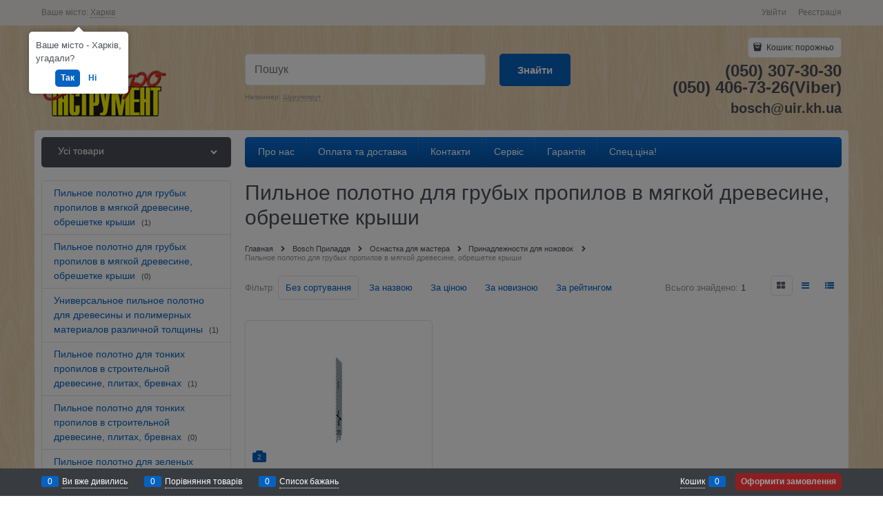

--- FILE ---
content_type: text/html
request_url: http://bosch.kharkiv.com/modules/shoppingcartpopup/scripts/templates/cartPopup.html
body_size: 1188
content:
<div>
    <div id="modalCartPopup" class="modal ng-hide"
         data-modal-control data-modal-class="cart-popup-modal"
         data-inject="cartPopup"
         data-callback-close="cartPopup.modalCloseCallback(modalScope)">
        <div class="modal-content cart-popup-content">
            <div class="cart-popup-product container-fluid">
                <div class="row middle-xs">
                    <div>
                        <div class="cart-popup-image">
                            <a data-ng-href="{{cartPopup.item.Link}}">
                                <img data-ng-src="{{cartPopup.item.PhotoPath}}" alt="{{cartPopup.item.PhotoAlt}}" />
                            </a>
                        </div>
                    </div>
                    <div class="col-xs">
                        <h2 class="cart-popup-header h2">{{cartPopup.addedCount > 1 ? 'Добавлено товаров: ' + cartPopup.addedCount : 'Товар добавлен в корзину'}}</h2>
                        <div class="row">
                            <div class="col-xs">
                                <a data-ng-href="{{cartPopup.item.Link}}" class="cart-popup-product-link" data-ng-bind-html="cartPopup.item.Name"></a>
                                <div class="cart-popup-meta">
                                    <div class="products-view-meta">
                                        <ul class="products-view-meta-list">
                                            <li class="products-view-meta-item">
                                                <span>Артикул: <span data-ng-bind="cartPopup.item.Sku"></span></span>
                                            </li>
                                        </ul>
                                    </div>
                                </div>
                                <div class="cart-popup-rating">
                                    <div data-rating data-max="5" data-readonly="true" data-current="cartPopup.item.Rating"></div>
                                </div>
                                <ul class="cart-full-properties" data-ng-if="cartPopup.item.ColorName || cartPopup.item.SizeName || cartPopup.item.SelectedOptions.length > 0">
                                    <li class="cart-full-properties-item" data-ng-if="cartPopup.item.ColorName">
                                        <div class="cart-full-properties-name" data-ng-bind="(cartPopup.item.ColorHeader + ':')"></div>
                                        <div class="cart-full-properties-value" data-ng-bind="cartPopup.item.ColorName"></div>
                                    </li>
                                    <li class="cart-full-properties-item" data-ng-if="cartPopup.item.SizeName">
                                        <div class=" cart-full-properties-name" data-ng-bind="(cartPopup.item.SizeHeader + ':')"></div>
                                        <div class="cart-full-properties-value" data-ng-bind="cartPopup.item.SizeName"></div>
                                    </li>
                                    <li class="cart-full-properties-item" data-ng-if="cartPopup.item.SelectedOptions.length > 0" data-ng-repeat="option in cartPopup.item.SelectedOptions track by $index">
                                        <div class=" cart-full-properties-name" data-ng-bind="(option.CustomOptionTitle + ':')"></div>
                                        <div class="cart-full-properties-value">
                                            <span data-ng-bind="option.OptionTitle"></span>
                                            <span data-ng-bind="option.OptionText"></span>
                                            <span data-ng-bind="option.FormatPrice"></span>
                                        </div>
                                    </li>
                                </ul>
                            </div>
                            <div class="col-xs-4 text-align-right">
                                <div class="cart-popup-price">
                                    <span data-ng-bind-html="cartPopup.item.Price"></span>
                                </div>
                                <div class="cart-popup-cost">
                                    x <span data-ng-bind="cartPopup.item.Amount"></span> = <span data-ng-bind-html="cartPopup.item.Cost"></span>
                                </div>
                                <div class="cart-popup-spinbox">
                                    <div data-spinbox data-value="cartPopup.item.Amount" data-proxy="cartPopup.cartId" data-update-fn="cartPopup.updateAmount(value, proxy)" data-step="cartPopup.item.Multiplicity" data-max="cartPopup.item.MaxAmount" data-min="cartPopup.item.MinAmount"></div>
                                </div>
                            </div>
                        </div>
                    </div>
                </div>
            </div>
            <div class="cart-popup-footer">
                <div class="row middle-xs">
                    <div class="col-xs-5">
                        <div class="cart-popup-cart-text icon-bag-before-abs-offset" data-ng-bind-html="cartPopup.item.TotalCount"></div>
                    </div>
                    <div class="col-xs">
                        <div class="text-align-right">
                            <a href="" class="btn btn-middle btn-action" type="button" data-ng-click="cartPopup.close()">Продолжить покупки</a>
                            <a class="btn btn-middle btn-buy" data-ng-href="{{::cartPopup.buttonConfirmUrl}}">Оформить заказ</a>
                        </div>
                    </div>
                </div>
            </div>
            <div class="js-cart-popup-carousel cart-popup-carousel" data-ng-bind-html="cartPopup.item.RelatedProducts"></div>
        </div>
    </div>
</div>